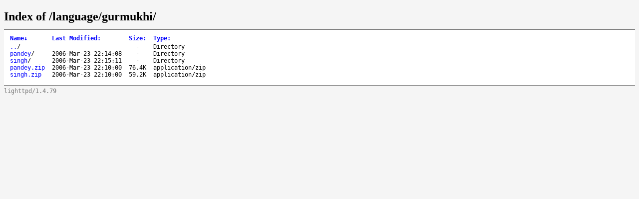

--- FILE ---
content_type: text/html
request_url: https://ctan.mirror.norbert-ruehl.de/language/gurmukhi/
body_size: 7144
content:
<!DOCTYPE html>
<html>
<head>
<title>Index of /language/gurmukhi/</title>
<style type="text/css">
a, a:active {text-decoration: none; color: blue;}
a:visited {color: #48468F;}
a:hover, a:focus {text-decoration: underline; color: red;}
body {background-color: #F5F5F5;}
h2 {margin-bottom: 12px;}
table {margin-left: 12px;}
th, td { font: 90% monospace; text-align: left;}
th { font-weight: bold; padding-right: 14px; padding-bottom: 3px;}
td {padding-right: 14px;}
td.s, th.s {text-align: right;}
div.list { background-color: white; border-top: 1px solid #646464; border-bottom: 1px solid #646464; padding-top: 10px; padding-bottom: 14px;}
div.foot { font: 90% monospace; color: #787878; padding-top: 4px;}
@media (prefers-color-scheme: dark) {
 a, a:active {color: #9E9EFF;}
 a:visited {color: #D0ADF0;}
 body, div.list {background-color: transparent;}
 div.foot {color: #878787;}
}
</style>
<meta name="color-scheme" content="light dark">
</head>
<body>
<h2>Index of /language/gurmukhi/</h2>
<div class="list">
<table summary="Directory Listing" cellpadding="0" cellspacing="0">
<thead><tr><th class="n">Name</th><th class="m">Last Modified</th><th class="s">Size</th><th class="t">Type</th></tr></thead>
<tbody>
<tr class="d"><td class="n"><a href="../">..</a>/</td><td class="m" data-value="-1">&nbsp;</td><td class="s" data-value="-1">- &nbsp;</td><td class="t">Directory</td></tr>
<tr class="d"><td class="n"><a href="pandey/">pandey</a>/</td><td class="m">2006-Mar-23 22:14:08</td><td class="s" data-value="-1">- &nbsp;</td><td class="t">Directory</td></tr>
<tr class="d"><td class="n"><a href="singh/">singh</a>/</td><td class="m">2006-Mar-23 22:15:11</td><td class="s" data-value="-1">- &nbsp;</td><td class="t">Directory</td></tr>
<tr><td class="n"><a href="pandey.zip">pandey.zip</a></td><td class="m">2006-Mar-23 22:10:00</td><td class="s" data-value="78274">76.4K</td><td class="t">application/zip</td></tr>
<tr><td class="n"><a href="singh.zip">singh.zip</a></td><td class="m">2006-Mar-23 22:10:00</td><td class="s" data-value="60652">59.2K</td><td class="t">application/zip</td></tr>
</tbody>
</table>
</div>
<div class="foot">lighttpd/1.4.79</div>

<script type="text/javascript">
// <!--

var click_column;
var name_column = 0;
var date_column = 1;
var size_column = 2;
var type_column = 3;
var prev_span = null;

if (typeof(String.prototype.localeCompare) === 'undefined') {
 String.prototype.localeCompare = function(str, locale, options) {
   return ((this == str) ? 0 : ((this > str) ? 1 : -1));
 };
}

if (typeof(String.prototype.toLocaleUpperCase) === 'undefined') {
 String.prototype.toLocaleUpperCase = function() {
  return this.toUpperCase();
 };
}

function get_inner_text(el) {
 if((typeof el == 'string')||(typeof el == 'undefined'))
  return el;
 if(el.dataset
    && (typeof el.dataset.value === 'string'
        || typeof el.dataset.value === 'number'))
  return el.dataset.value;
 if(el.innerText)
  return el.innerText;
 else {
  var str = "";
  var cs = el.childNodes;
  var l = cs.length;
  for (var i=0;i<l;i++) {
   if (cs[i].nodeType==1) str += get_inner_text(cs[i]);
   else if (cs[i].nodeType==3) str += cs[i].nodeValue;
  }
 }
 return str;
}

var li_date_regex=/(\d{4})-(\w{3})-(\d{2}) (\d{2}):(\d{2}):(\d{2})/;

var li_mon = ['Jan','Feb','Mar','Apr','May','Jun',
              'Jul','Aug','Sep','Oct','Nov','Dec'];

function li_mon_num(mon) {
 var i; for (i = 0; i < 12 && mon != li_mon[i]; ++i); return i;
}

function li_dates_to_dv(table) {
 for (var j=1;j<table.rows.length;j++) {
  var el = table.rows[j].cells[date_column];
  if(el.dataset && typeof el.dataset.value != 'undefined') {
   if (typeof el.dataset.value == 'number')
    break;
   if (el.dataset.value === "-1")
    el.dataset.value = -1;
  } else {
   var d = li_date_regex.exec(get_inner_text(el));
   el.dataset.value = (parseInt(d[1])*(1<<26))
     + ( (li_mon_num(d[2])<<22)
        |(parseInt(d[3])  <<17)
        |(parseInt(d[4])  <<12)
        |(parseInt(d[5])  << 6)
        |(parseInt(d[6])) );
  }
 }
}

function sortfn_then_by_name(a,b,sort_column) {
 if (sort_column == name_column || sort_column == type_column) {
  var ad = (a.cells[type_column].innerHTML === 'Directory');
  var bd = (b.cells[type_column].innerHTML === 'Directory');
  if (ad != bd) return (ad ? -1 : 1);
 }
 var at = get_inner_text(a.cells[sort_column]);
 var bt = get_inner_text(b.cells[sort_column]);
 var cmp;
 if (sort_column == size_column) {
  cmp = parseInt(at)-parseInt(bt);
 } else if (sort_column == date_column) {
  cmp = at-bt;
 } else {
  if (sort_column == name_column) {
   if (at == '../') return -1;
   if (bt == '../') return  1;
  }
  cmp = at.toLocaleUpperCase().localeCompare(bt.toLocaleUpperCase());
  if (0 != cmp) return cmp;
  cmp = at.localeCompare(bt);
 }
 if (0 != cmp || sort_column == name_column) return cmp;
 return sortfn_then_by_name(a,b,name_column);
}

function sortfn(a,b) {
 return sortfn_then_by_name(a,b,click_column);
}

function resort(lnk) {
 var span = lnk.childNodes[1];
 var table = lnk.parentNode.parentNode.parentNode.parentNode;
 click_column = lnk.parentNode.cellIndex;
 if (click_column == date_column) li_dates_to_dv(table);
 var rows = new Array();
 for (var j=1;j<table.rows.length;j++)
  rows[j-1] = table.rows[j];
 rows.sort(sortfn);

 if (prev_span != null) prev_span.innerHTML = '';
 if (span.getAttribute('sortdir')=='down') {
  span.innerHTML = '&uarr;';
  span.setAttribute('sortdir','up');
  rows.reverse();
 } else {
  span.innerHTML = '&darr;';
  span.setAttribute('sortdir','down');
 }
 for (var i=0;i<rows.length;i++)
  table.tBodies[0].appendChild(rows[i]);
 prev_span = span;
}

function init_sort(init_sort_column, descending) {
 var tables = document.getElementsByTagName("table");
 for (var i = 0; i < tables.length; i++) {
  var table = tables[i];
  //var c = table.getAttribute("class")
  //if (-1 != c.split(" ").indexOf("sort")) {
   var row = table.rows[0].cells;
   for (var j = 0; j < row.length; j++) {
    var n = row[j];
    if (n.childNodes.length == 1 && n.childNodes[0].nodeType == 3) {
     var link = document.createElement("a");
     var title = n.childNodes[0].nodeValue.replace(/:$/, "");
     link.appendChild(document.createTextNode(title));
     link.setAttribute("href", "#");
     link.setAttribute("class", "sortheader");
     link.setAttribute("onclick", "resort(this);return false;");
     var arrow = document.createElement("span");
     arrow.setAttribute("class", "sortarrow");
     arrow.appendChild(document.createTextNode(":"));
     link.appendChild(arrow)
     n.replaceChild(link, n.firstChild);
    }
   }
   var lnk = row[init_sort_column].firstChild;
   if (descending) {
    var span = lnk.childNodes[1];
    span.setAttribute('sortdir','down');
   }
   resort(lnk);
  //}
 }
}

function init_sort_from_query() {
  var urlParams = new URLSearchParams(location.search);
  var c = 0;
  var o = 0;
  switch (urlParams.get('C')) {
    case "N": c=0; break;
    case "M": c=1; break;
    case "S": c=2; break;
    case "T":
    case "D": c=3; break;
  }
  switch (urlParams.get('O')) {
    case "A": o=0; break;
    case "D": o=1; break;
  }
  init_sort(c,o);
}
init_sort_from_query();

// -->
</script>

</body>
</html>
